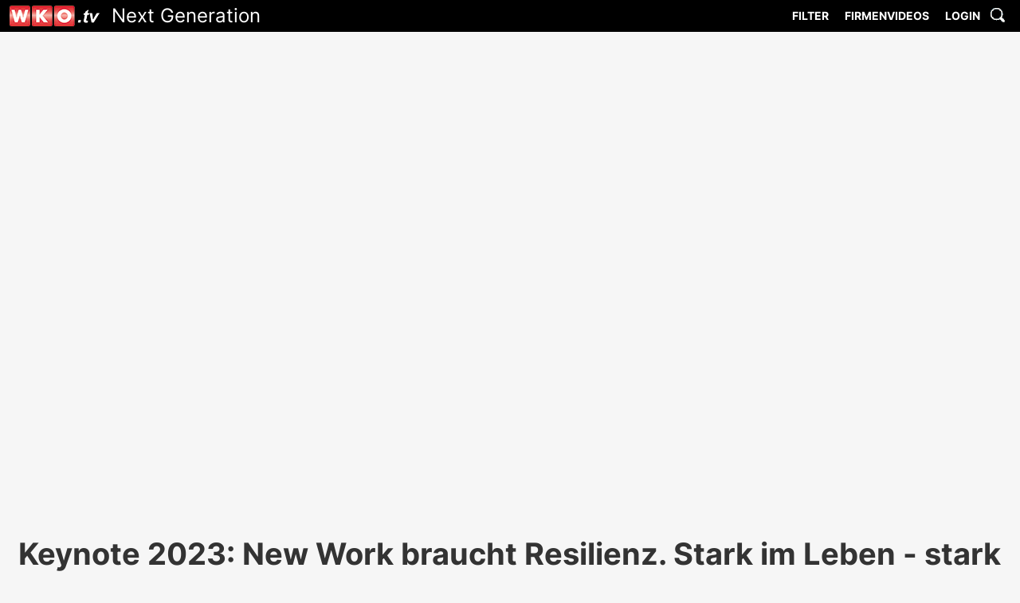

--- FILE ---
content_type: text/html; charset=utf-8
request_url: https://wko.tv/video/12870
body_size: 9139
content:
<!DOCTYPE html>
<html>
<head>
	<title>WKO.tv Next Generation</title>

	<meta charset="utf-8" />
	<meta name="HandheldFriendly" content="True" />
	<meta name="MobileOptimized" content="320" />
	<meta name="viewport" content="width=device-width, initial-scale=1.0" />

	
	
		<link rel="stylesheet" href="/css/styles.9d4qqzbh0d.css"> <!-- stylesheet geometrie -->
		<link rel="stylesheet" href="/css/styles_fonts.7jda4otezl.css"> <!-- stylesheet fonts -->
		<link rel="stylesheet" href="/css/styles_colours.csnn5qnzwa.css"> <!-- stylesheet Farben -->
		<link rel="stylesheet" href="/css/styles_menu5.w0nt7idhfm.css">
		<link rel="stylesheet" href="/css/styles_mq.cmf28a9dzf.css"> <!-- stylesheet mediaqueries -->
	

	<style type="text/css">
		* {
			box-sizing: border-box;
		}

		.slider {
			width: 90%;
			margin: 40px auto;
		}

		.slick-slide {
			margin: 0px 20px;
		}

			.slick-slide img {
				width: 100%;
			}

		.slick-prev:before,
		.slick-next:before {
			color: black;
		}
	</style>

	
<meta property="og:type" content="article">
<meta property="og:url" content="https://wko.tv/video/12870">
<meta property="og:image" content="https://wko.tv/img/2023/20231129_104657-Folie1.jpg">
<meta property="og:title" content="Keynote 2023: New Work braucht Resilienz. Stark im Leben - stark in der Arbeit!">
<meta property="og:description" content="Vortrag von Mag. Bernd Bruckmann">


</head>
<body>
	<!-- ********************** Header *************************** -->
	<header>
		<nav id="main-menu" style="/* border:3px solid #0f0;*/">
			<span id="logo-wrapper">
				<a style="display:inline-block;" href="/"><img id="logo" src="/images/wkotv_logo.hb3ic5vqtx.png" width="113" height="26" alt="Logo"></a>
				<span id="logo-text">Next Generation</span>
			</span>
			<!-- dropdown menu -->
			<label for="show-menu" class="show-menu">&nbsp;</label>
			<input type="checkbox" id="show-menu" role="button">
			<ul id="main-menu-content">
 				<li>
					<a href="#">Filter</a>
					<ul class="hidden">
						<li><a href="/channel?c=3">Service</a></li>
						<li><a href="/channel?c=4">Interessenvertretung</a></li>
						<li><a href="/channel?c=5">Bildung &amp; WIFI</a></li>
						<li><a href="/channel?c=2">Branche</a></li>
						<li><a href="/channel?t=vortrag">Vorträge</a></li>
						<li><a href="/channel?t=businessdoctors">Business Doctors Symposium</a></li>
						<li><a href="/channel?t=security">Cyber-Security</a></li>
						<li><a href="/channel?t=euroskills">EuroSkills TV</a></li>
						<li><a href="/channel?t=skillstv">WKO Skills TV</a></li>
						<li><a href="/channel?c=ics">Export&nbsp;&&nbsp;Internationalisierung</a></li>
						<li><a href="/channel?t=selbststaendig">Weg&nbsp;zur&nbsp;Selbstständigkeit</a></li>
					</ul>
				</li>
				<li><a href="/channel?c=1">Firmenvideos</a></li>
					<li><a href="#" id="main-login">Login</a></li>
				<li><a href="#" id="main-search-1" style="display:none;">Suche</a></li>
				<li><a href="#" id="main-search-2"><img src="/images/lupe.ykgrgbe9dx.gif" width="23" height="23" alt="Suche"></a></li>
			</ul>

			<!-- end dropdown menu -->

		</nav>
		<div class="container" style="float:none;"></div>
	</header>

	

<main style="margin-top: 0px !important;">

            <div id="iframe-wrapper"><iframe id="video-frame" src="https://www.youtube.com/embed/kTWQ8JxLlak?modestbranding=1&autoplay=1&rel=0&html5=1" frameborder="0" allowfullscreen></iframe></div>

    <div> </div>

    <div class="container">
            <h3 class="ueberschrift-video">Keynote 2023: New Work braucht Resilienz. Stark im Leben - stark in der Arbeit!</h3>
            <div id="video_adds_wrapper">
                <article class="description-video">
                    Vortrag von Mag. Bernd Bruckmann
                        <p>Was versteht man eigentlich unter NEW WORK? <br>
Die NEW WORK Charta und Herausforderungen in der Arbeitswelt! <br>
Die 3 Teilbereiche der ganzheitlichen BUSINESS RESILIENZ und <a href="https://www.resilienz-check.com">resilienz-check.com</a>
</p>

                </article>
                <div id="statistic-video">
                    <p><span id="amount-of-views">31162</span>&nbsp;views</p>
                    <p>29. November 2023</p>
                    <p>
                        Rückfragen an:<br />
                            <a href="mailto:bernd.bruckmann@qiquadrat.at">Mag. Bernd Bruckmann, QIQUADRAT health management</a>
                    </p>
                    <p style="padding-top:10px; padding-right: 10px;">
                        <a href="https://www.facebook.com/sharer/sharer.php?u=https://wko.tv/video/12870" target="_blank"><img src="/images/fbshare.aiv57mpiia.png"><br />Dieses Video auf Facebook teilen</a>
                    </p>
                </div>
            </div>
        <div style="padding-bottom:30px;float:none;clear:both;"></div>
    </div>

</main>




	<!-- ********************** Footer  **************************** -->
	<footer>
		<div class="container">

			<!-- Footer 1 -->

			<div id="footer-1" class="footer-detail">
				<h3>WKO.tv anschauen</h3>
				<ul>
					<li><a href="/st/pctablettv">PC, Tablet</a></li>
					<li><a href="/st/pctablettv">SMART-TV</a></li>
					<li><a href="https://www.videolan.org" target="_blank">VLC Player</a></li>
				</ul>
			</div>

			<!-- Footer 2 -->

			<div id="footer-2" class="footer-detail">
				<h3>Development</h3>
				<ul>
					<li><a href="/st/history">Geschichte von WKO.tv</a></li>
					<li><a href="/st/3dvr">3D und Virtual Reality</a></li>
					<li><a href="/st/ai">Artificial Intelligence</a></li>
					<li><a href="/st/goessential">Essenzialisierung: Go Essential</a></li>
					<li><a href="/st/kommaustria">KommAustria</a></li>

				</ul>
			</div>

			<!-- Footer 3 -->

			<div id="footer-3" class="footer-detail">
				<h3>&nbsp;</h3>
				<ul>
					<li>&nbsp;</li>
				</ul>
			</div>

			<!-- Footer 4 -->

			<div id="footer-4" class="footer-detail">
				<h3>WKO.tv E-Mail</h3>
				<p>
					Abonnieren Sie per E-Mail die neuesten WKO.tv Videos <br />
					<form id="weekly" name="weekly-mail" action="#" method="POST">
						<input type="checkbox" name="daily" value="daily" checked>täglich <input type="checkbox" name="weekly" value="weekly">wöchentlich<br>
						<label id="eml">Ihre Emailadresse:</label><br>
						<input class="any-input email" type="email" name="email"><br>
						<button id="emlSubmit" class="btn any-input" type="submit" disabled>Submit</button>
					</form>
				</p>
			</div>

		</div>
		<nav id="footer-menu">
			<div class="container" style="position:relative;">

				<ul>
					<li><a href="https://www.wko.at/service/Offenlegung_Steiermark.html" target="_blank">KONTAKT</a></li>
					<li><a href="https://www.wko.at/service/Offenlegung_Steiermark.html" target="_blank">IMPRESSUM</a></li>
					<li><a href="/st/bfe">BARRIEREFREIHEIT</a></li>
					<li><a href="/st/dse">DATENSCHUTZERKLÄRUNG</a></li>
					<li><a href="/stat/jse22.3ljvwv1gv9.pdf" target="_blank">JUGENDSCHUTZERKLÄRUNG</a></li>
				</ul>
				<span id="copyright"><a href="https://www.wko.at/stmk/" target="_blank">Powered by WKO Steiermark 2026</a></span>
			</div>
		</nav>

	</footer>

	<!-- ********************** Absolut positionierte Elemente  **************************** -->
	<div id="search-box">
		<form action="/search" method="get">
			<div id="close-searchbox" class="close-box">&#xd7;</div>
			<input id="search-field" type="text" name="q" placeholder="Suchbegriff">
		</form>
	</div>

	<div id="LBOX-WRAPPER">
		<div id="LBOX">
			<div id="LBOXCLOSE">×</div>
			<h2 id="LBOXH">WKO.tv Login</h2>
			
			
				<form action="https://wko.tv/login" method="post">
					<input id="LNAME-FIELD" type="text" placeholder="Name" data-val="true" data-val-required="The Username field is required." name="Username" value="">
					<input id="LPWD-FIELD" type="password" placeholder="Passwort" data-val="true" data-val-required="The Password field is required." name="Password">
					<button id="LBOX-SUBMIT">Login</button>
					<input name="__RequestVerificationToken" type="hidden" value="CfDJ8FoIKyrfCKBFhrXQf0rQO68qzmRGjAtTApFSHy9B9qEu-2cyFHg2QWMZ0N5dRzgDvNL40eEMhal0h1P0D5-2MMVuYcvKta_CKHP8xqpRe6l7YNTVl6ZMdG3NZDgPlvFbiShazC-znW5ghcrb0wUMJOU" />
				</form>
			
		</div>
	</div>

	
	
		<script src="https://code.jquery.com/jquery-2.2.4.min.js" integrity="sha256-BbhdlvQf/xTY9gja0Dq3HiwQF8LaCRTXxZKRutelT44=" crossorigin="anonymous"></script>
		<script src="/js/site.min.ke69zh5vx1.js"></script>
	

	 
<script>
	$(document).ready(function () {
		getViews('kTWQ8JxLlak', 31162);
	});

	function getViews(vid, oldViews) {
		$.getJSON("/api/ytStat?id=" + vid,
			function (response) {
				//alert("Success! yt:"+response.viewCount+" old:"+oldViews+" sum:"+(Number(oldViews)+Number(response.viewCount)));
				var newViews = Number(oldViews) + Number(response.viewCount);
				if (newViews > oldViews) {
					//$("amount-of-views").textContent = newViews;
					document.getElementById("amount-of-views").textContent = newViews;
				}
			})
	}
</script>
	
</body>

</html>
